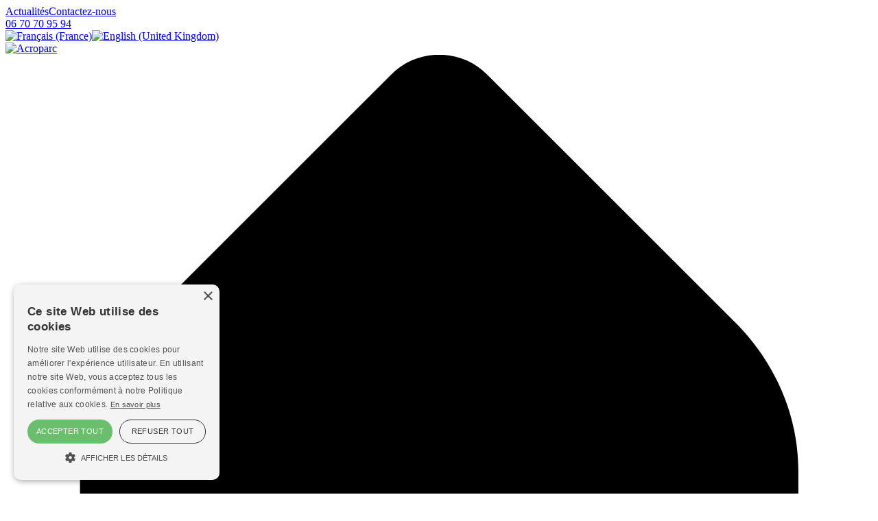

--- FILE ---
content_type: text/html; charset=utf-8
request_url: https://www.acroparc-millau-gorgesdutarn.fr/fr-fr/nos-formules/evg-evjf-groupes-damis
body_size: 46226
content:
<!DOCTYPE html>
<html  lang="fr-FR">
<head id="Head"><meta content="text/html; charset=UTF-8" http-equiv="Content-Type" />

<script type="text/javascript" charset="UTF-8" src="//cdn.cookie-script.com/s/c20fa4a357a0bd4dbda8a0335643fd0a.js"></script>


<!-- Google tag (gtag.js) -->
<script async src="https://www.googletagmanager.com/gtag/js?id=G-8Q6DYM35E5"></script>
<script>
  window.dataLayer = window.dataLayer || [];
  function gtag(){dataLayer.push(arguments);}
  gtag('js', new Date());

  gtag('config', 'G-8Q6DYM35E5');
</script>


<!-- Global site tag (gtag.js) - Google Analytics -->
<script async src="https://www.googletagmanager.com/gtag/js?id=UA-48589606-1"></script>
<script>
  window.dataLayer = window.dataLayer || [];
  function gtag(){dataLayer.push(arguments);}
  gtag('js', new Date());

  gtag('config', 'UA-48589606-1');
</script><title>
	Base loisirs plein air pour groupes et amis, Gorges du Tarn
</title><meta id="MetaDescription" name="description" content="Acroparc du Mas en Aveyron : activités de pleine nature pour groupes d’amis, enterrement vie de jeune fille et garçon, base de loisirs proche de Millau" /><meta id="MetaRobots" name="robots" content="INDEX, FOLLOW" /><link href="/Resources/Shared/stylesheets/dnndefault/7.0.0/default.css?cdv=146" type="text/css" rel="stylesheet"/><link href="/Portals/0-System/skins/nwb_acroparc/skin.css?cdv=146" type="text/css" rel="stylesheet"/><link href="/Portals/0-System/skins/nwb_acroparc/PushMenu/jquery.multilevelpushmenu.css?cdv=146" type="text/css" rel="stylesheet"/><script src="/Resources/libraries/jQuery/03_05_01/jquery.js?cdv=146" type="text/javascript"></script><script src="/Resources/libraries/jQuery-UI/01_12_01/jquery-ui.js?cdv=146" type="text/javascript"></script>      
<script type="text/javascript" src="/DesktopModules/NBright/NBrightMod/Themes/ParallaxText/js/parallax.min.js"></script>
      
<link href="/DesktopModules/NBright/NBrightMod/Themes/HtmlContent3/css/htmlcontent2.css" rel="stylesheet"/>

<link rel="stylesheet" href="https://cdnjs.cloudflare.com/ajax/libs/fancybox/3.2.5/jquery.fancybox.min.css" />
<script src="https://cdnjs.cloudflare.com/ajax/libs/fancybox/3.2.5/jquery.fancybox.min.js"></script>
      <!--<script type="text/javascript" src="/Portals/wiseopro2018/NBrightMod/Themes/Fancybox3/js/jquery.fancybox.min.js"></script>
<link href="/Portals/wiseopro2018/NBrightMod/Themes/Fancybox3/css/jquery.fancybox.min.css" rel="stylesheet"/>-->

<link rel="stylesheet" href="https://cdnjs.cloudflare.com/ajax/libs/fancybox/3.2.5/jquery.fancybox.min.css" />
<script src="https://cdnjs.cloudflare.com/ajax/libs/fancybox/3.2.5/jquery.fancybox.min.js"></script>
<link rel='SHORTCUT ICON' href='/Portals/0/favicon.ico?ver=07S3NgvFA0y3rddKyAvJgQ%3d%3d' type='image/x-icon' /><link rel='alternative' href='//www.acroparc-millau-gorgesdutarn.fr/fr-fr/nos-formules/evg-evjf-groupes-damis' hreflang='fr-fr' /><link rel='alternative' href='//www.acroparc-millau-gorgesdutarn.fr/en-gb/our-deals/stag-nights-hen-nights-groups-of-friends' hreflang='en-gb' /><link href="//www.acroparc-millau-gorgesdutarn.fr/fr-fr/nos-formules/evg-evjf-groupes-damis" rel="canonical" /><meta name="viewport" content="width=device-width, initial-scale=1.0, maximum-scale=1.0, user-scalable=0" /></head>
<body id="Body">

    <form method="post" action="/fr-fr/nos-formules/evg-evjf-groupes-damis" id="Form" enctype="multipart/form-data">
<div class="aspNetHidden">
<input type="hidden" name="__EVENTTARGET" id="__EVENTTARGET" value="" />
<input type="hidden" name="__EVENTARGUMENT" id="__EVENTARGUMENT" value="" />
<input type="hidden" name="__VIEWSTATE" id="__VIEWSTATE" value="E6Ofe3VhO9wLJVUXYfeYBxSuPrHlvS0GNaWa2kJluqGFKYc5aor2Vi0w9gd4glM2copw4jfafo2wAMhYfUeDdkIu8br1NTqfR22yej7oqr2vfRWgAEW/NQc6V99sRRYfNXnd+dLLf2ZrrnmcVRzXki7XX7CJ0NRZlpdv9br1OeoPXnHRPnaA3LZK1LqAqfMLcwV3KOfls0RhwyCKZvj7esVeeFqe08+nUIXdJIlK6kqTfYq+1I/CirdJCTjQtP2vmzDjsw5WF7tR0xfF" />
</div>

<script type="text/javascript">
//<![CDATA[
var theForm = document.forms['Form'];
if (!theForm) {
    theForm = document.Form;
}
function __doPostBack(eventTarget, eventArgument) {
    if (!theForm.onsubmit || (theForm.onsubmit() != false)) {
        theForm.__EVENTTARGET.value = eventTarget;
        theForm.__EVENTARGUMENT.value = eventArgument;
        theForm.submit();
    }
}
//]]>
</script>


<script src="/WebResource.axd?d=pynGkmcFUV0MPMgnbczEy3t09dBn9_xgIttWqtiC8WRa_KNuIzZFfLBcGqM1&amp;t=637811765229275428" type="text/javascript"></script>


<script type="text/javascript">
//<![CDATA[
var __cultureInfo = {"name":"fr-FR","numberFormat":{"CurrencyDecimalDigits":2,"CurrencyDecimalSeparator":",","IsReadOnly":false,"CurrencyGroupSizes":[3],"NumberGroupSizes":[3],"PercentGroupSizes":[3],"CurrencyGroupSeparator":" ","CurrencySymbol":"€","NaNSymbol":"NaN","CurrencyNegativePattern":8,"NumberNegativePattern":1,"PercentPositivePattern":0,"PercentNegativePattern":0,"NegativeInfinitySymbol":"-∞","NegativeSign":"-","NumberDecimalDigits":2,"NumberDecimalSeparator":",","NumberGroupSeparator":" ","CurrencyPositivePattern":3,"PositiveInfinitySymbol":"∞","PositiveSign":"+","PercentDecimalDigits":2,"PercentDecimalSeparator":",","PercentGroupSeparator":" ","PercentSymbol":"%","PerMilleSymbol":"‰","NativeDigits":["0","1","2","3","4","5","6","7","8","9"],"DigitSubstitution":1},"dateTimeFormat":{"AMDesignator":"","Calendar":{"MinSupportedDateTime":"\/Date(-62135596800000)\/","MaxSupportedDateTime":"\/Date(253402297199999)\/","AlgorithmType":1,"CalendarType":1,"Eras":[1],"TwoDigitYearMax":2029,"IsReadOnly":false},"DateSeparator":"/","FirstDayOfWeek":1,"CalendarWeekRule":2,"FullDateTimePattern":"dddd d MMMM yyyy HH:mm:ss","LongDatePattern":"dddd d MMMM yyyy","LongTimePattern":"HH:mm:ss","MonthDayPattern":"d MMMM","PMDesignator":"","RFC1123Pattern":"ddd, dd MMM yyyy HH\u0027:\u0027mm\u0027:\u0027ss \u0027GMT\u0027","ShortDatePattern":"dd/MM/yyyy","ShortTimePattern":"HH:mm","SortableDateTimePattern":"yyyy\u0027-\u0027MM\u0027-\u0027dd\u0027T\u0027HH\u0027:\u0027mm\u0027:\u0027ss","TimeSeparator":":","UniversalSortableDateTimePattern":"yyyy\u0027-\u0027MM\u0027-\u0027dd HH\u0027:\u0027mm\u0027:\u0027ss\u0027Z\u0027","YearMonthPattern":"MMMM yyyy","AbbreviatedDayNames":["dim.","lun.","mar.","mer.","jeu.","ven.","sam."],"ShortestDayNames":["di","lu","ma","me","je","ve","sa"],"DayNames":["dimanche","lundi","mardi","mercredi","jeudi","vendredi","samedi"],"AbbreviatedMonthNames":["janv.","févr.","mars","avr.","mai","juin","juil.","août","sept.","oct.","nov.","déc.",""],"MonthNames":["janvier","février","mars","avril","mai","juin","juillet","août","septembre","octobre","novembre","décembre",""],"IsReadOnly":false,"NativeCalendarName":"calendrier grégorien","AbbreviatedMonthGenitiveNames":["janv.","févr.","mars","avr.","mai","juin","juil.","août","sept.","oct.","nov.","déc.",""],"MonthGenitiveNames":["janvier","février","mars","avril","mai","juin","juillet","août","septembre","octobre","novembre","décembre",""]},"eras":[1,"ap. J.-C.",null,0]};//]]>
</script>

<script src="/ScriptResource.axd?d=dyDTs7gNF_kSlF9jA60RCdSpgS5x0FjwpV5dRv1bfYhmXDivJPDR_luJ092fvdFh6gK_JdgF0QuTkMzWEMtAMWT6OiDE6kNAsmSTxNOrTW3sdbGefxbCKMDkj0LlJFtvMfPk8g2&amp;t=ffffffffaa493ab8" type="text/javascript"></script>
<script src="/ScriptResource.axd?d=ct1HG-wRSUK2nRRdl_pPO7hrUnlkOfE6KNS3iyKj6x8QUkWJTOHOiKR2dxjn0Tfg999mp7gsmnbsE0e0nCOgyTF4OjY4Cx7GuJqIpX5zadbXlS0nUnyHOvEaHdXIAn6pOY_0fb-Y03Ezddqn0&amp;t=ffffffffaa493ab8" type="text/javascript"></script>
<div class="aspNetHidden">

	<input type="hidden" name="__VIEWSTATEGENERATOR" id="__VIEWSTATEGENERATOR" value="CA0B0334" />
	<input type="hidden" name="__VIEWSTATEENCRYPTED" id="__VIEWSTATEENCRYPTED" value="" />
	<input type="hidden" name="__EVENTVALIDATION" id="__EVENTVALIDATION" value="RfmbVwVtGJOyTCdgHHfb2RIqFTQDEsE9XsvmFS3mMCr8RBXDvW8WAC/XT/qb5s1wVaktKpehDtbiQBCyuRRIzFPsqeM82vmxT6Av3odw6xtEVx6o" />
</div><script src="/js/dnn.modalpopup.js?cdv=146" type="text/javascript"></script><script src="/js/dnncore.js?cdv=146" type="text/javascript"></script><script src="/Portals/0-System/skins/nwb_acroparc/PushMenu/jquery.multilevelpushmenu.js?cdv=146" type="text/javascript"></script>
<script type="text/javascript">
//<![CDATA[
Sys.WebForms.PageRequestManager._initialize('ScriptManager', 'Form', [], [], [], 90, '');
//]]>
</script>

        
        
        
<!-- NBRIGHT TAGS  -->



<link rel="stylesheet" href="https://use.fontawesome.com/releases/v5.7.0/css/all.css" integrity="sha384-lZN37f5QGtY3VHgisS14W3ExzMWZxybE1SJSEsQp9S+oqd12jhcu+A56Ebc1zFSJ" crossorigin="anonymous">
<script type="text/javascript" src="/Portals/0-System/skins/nwb_acroparc/jquery.waypoints.min.js"></script>
<script>
$(document).ready(function() {

if(window.matchMedia('(min-width:640px)').matches) {

  $('.content').waypoint(function(direction) {
    if (direction == 'down') {
      $("#menu").addClass("is-sticky");
    } else {
      $("#menu").removeClass("is-sticky");
    }
  });

}

});
</script>

<div class="pagemaster" id="pm-content">

<div class="header">
  <div id="dnn_HeaderPane" class="headerpane"><div class="DnnModule DnnModule-NBrightMod DnnModule-393"><a name="393"></a>
<div class="DNNContainer_noTitle">
	<div id="dnn_ctr393_ContentPane"><!-- Start_Module_393 --><div id="dnn_ctr393_ModuleContent" class="DNNModuleContent ModNBrightModC">
	<div id='j8r5bSINaT'  >      
<div class="contactheader">
<div class="menuheader"><a href="/actualites">Actualités</a><a href="/infos-pratiques/contact-et-acces">Contactez-nous</a></div>
<div class="tel" href="tel:+33670709594"><a href="tel:">06 70 70 95 94</a></div>
</div></div>



</div><!-- End_Module_393 --></div>
	<div class="clear"></div>
</div>
</div></div>
  <div class="langpane"><div class="language-object" >

<a href='https://www.acroparc-millau-gorgesdutarn.fr/fr-fr/nos-formules/evg-evjf-groupes-damis' title='Français (France)'><img src='/Portals/0-System/skins/nwb_acroparc/fr-FR.gif' alt='Français (France)' border='0' /></a><a href='https://www.acroparc-millau-gorgesdutarn.fr/en-gb/our-deals/stag-nights-hen-nights-groups-of-friends' title='English (United Kingdom)'><img src='/Portals/0-System/skins/nwb_acroparc/en-GB.gif' alt='English (United Kingdom)' border='0' /></a>
</div></div>
</div>

<div class="logopane"><a id="dnn_dnnLogo_hypLogo" title="Acroparc" aria-label="Acroparc" href="https://www.acroparc-millau-gorgesdutarn.fr/fr-fr/"><img id="dnn_dnnLogo_imgLogo" src="/Portals/0/acroparc-logo.png?ver=07S3NgvFA0y3rddKyAvJgQ%3d%3d" alt="Acroparc" /></a></div>

<div class="menu" id="menu">
  <a href="javascript:void(0);" id="pm-togglebtn" class="pm-togglebtn" role="button"></a>
  <nav role="navigation" id="dnnMenu"><a href="/" class="home"><svg viewBox="0 0 256 256" xml:space="preserve">
		<path d="M234.1,122.8v113.2c0,11.1-8.9,19.9-19.9,19.9h-51.5c-2.7,0-5.1-2.2-5.1-5.1v-86c0-5.7-4.6-10.2-10.2-10.2h-38.5     c-5.7,0-10.2,4.6-10.2,10.2v86c0,2.7-2.2,5.1-5.1,5.1H41.9c-11.1,0-19.9-8.9-19.9-19.9V122.8c0-15.9,6.5-31.3,17.5-42.6l74.4-74.4     c7.8-7.8,20.5-7.8,28.3,0l74.4,74.4C227.6,91.8,234.1,106.9,234.1,122.8z"></path>
	</svg></a><ul>
    <li class="rootlevel"><a href="https://www.acroparc-millau-gorgesdutarn.fr/fr-fr/">Accueil</a><span></span></li>
    <li class="rootlevel"><a href="https://www.acroparc-millau-gorgesdutarn.fr/fr-fr/lacroparc-du-mas">L’Acroparc</a><span></span></li>
    <li class="rootlevel"><a href="https://www.acroparc-millau-gorgesdutarn.fr/fr-fr/les-activites">Activités</a><span></span></li>
    <li class="rootlevel active"><a class="haschild" href="#" onclick="return false">Nos formules</a><span></span><ul class="dropdown">
        <li><a href="https://www.acroparc-millau-gorgesdutarn.fr/fr-fr/nos-formules/familles-enfants">Familles / Enfants</a></li>
        <li><a href="https://www.acroparc-millau-gorgesdutarn.fr/fr-fr/nos-formules/evg-evjf-groupes-damis">EVG / EVJF / groupes d'amis</a></li>
        <li><a href="https://www.acroparc-millau-gorgesdutarn.fr/fr-fr/nos-formules/centre-de-loisirs-scolaires">Centre de loisirs / Scolaires</a></li>
        <li><a href="https://www.acroparc-millau-gorgesdutarn.fr/fr-fr/nos-formules/professionnels">Professionnels</a></li>
      </ul>
    </li>
    <li class="rootlevel"><a class="haschild" href="#" onclick="return false">Infos pratiques</a><span></span><ul class="dropdown">
        <li><a href="https://www.acroparc-millau-gorgesdutarn.fr/fr-fr/infos-pratiques/sur-place">Sur place</a></li>
        <li><a href="https://www.acroparc-millau-gorgesdutarn.fr/fr-fr/infos-pratiques/infos-utiles">Infos utiles</a></li>
        <li><a href="https://www.acroparc-millau-gorgesdutarn.fr/fr-fr/infos-pratiques/contact-et-acces">Contact et accès</a></li>
      </ul>
    </li>
    <li class="rootlevel"><a href="https://www.acroparc-millau-gorgesdutarn.fr/fr-fr/constructions-creations">Constructions</a><span></span></li>
  </ul></nav>
</div>

<div id="dnn_TopPane" class="toppane"><div class="DnnModule DnnModule-NBrightMod DnnModule-436"><a name="436"></a>
<div class="DNNContainer_noTitle">
	<div id="dnn_ctr436_ContentPane"><!-- Start_Module_436 --><div id="dnn_ctr436_ModuleContent" class="DNNModuleContent ModNBrightModC">
	<div id='w2vDBQiCp9'  >      






    <div class="topimageheader" style="background:url('/DesktopModules/NBright/NBrightData/NBrightThumb.ashx?src=/Portals/0/NBrightUpload/slider/2106141029559CyiQgx1.jpg&w=1664&h=480') center center no-repeat;
          -webkit-background-size: cover;
          -moz-background-size: cover;
        -o-background-size: cover;
  background-size: cover;">
    <div class="caption">
        <h3>Nos formules</h3>
        <h2>Groupes d&#39;amis</h2>
    </div>
    </div>

</div>



</div><!-- End_Module_436 --></div>
	<div class="clear"></div>
</div>
</div></div>

<div class="content">
<div class="page">
  <div id="dnn_ContentPane" class="contentpane DNNEmptyPane"></div>
</div>
<div class="pagesmall">
  <div id="dnn_ContentPane2" class="contentpane2"><div class="DnnModule DnnModule-NBrightMod DnnModule-435"><a name="435"></a>
<div class="DNNContainer_noTitle">
	<div id="dnn_ctr435_ContentPane"><!-- Start_Module_435 --><div id="dnn_ctr435_ModuleContent" class="DNNModuleContent ModNBrightModC">
	<div id='oiariBfCsv'  >      



















    

    <div class="newspaper-wrapper newspaper-wrapper1col">

                <div class="newspaper-wrapperdiv">


<h1 >Activité de loisirs pour enterrement de vie de jeune fille et garçon Gorges du Tarn</h1><h2>Formules pour enterrement de vie de jeunes filles et gar&ccedil;ons, groupes d&#39;amis</h2>

<p>Pour les groupes d&#39;amis, l&#39;Acroparc du Mas peut aussi organiser vos <strong>enterrements de vie de jeunes filles et gar&ccedil;ons </strong>!<br />
Autour des activit&eacute;s de pleine nature, <strong>accrobranche, tyrolienne, tubing</strong> et bien d&#39;autres venez passer un moment inoubliable.<br />
N&#39;h&eacute;sitez pas &agrave; <a href="/contact-et-acces">nous contacter</a> : nous avons forcement la formule qui vous correspond !</p>
    <div class='documents'>
    </div>

                    




                    

                    <div class="clearfix"></div>
                </div>
                <div class="newspaper-wrapperdiv">



                    




                        <div class="newspaper-imgdivcellleft imageclick">                      <img src="/DesktopModules/NBright/NBrightData/NBrightThumb.ashx?src=/Portals/0/NBrightUpload/images/210614104131rPnOijod.jpg&w=480&h=360" alt="Acroparc du Mas enterrement de vie de jeunes filles et gar&#231;ons Gorges du Tarn Millau Aveyron" />
</div>
                        <div class="newspaper-textdivcell">
                            <h2 >EVG / EVJF demi-journée</h2>
                            <p>Vous commencerez par un enchainement de <strong>parcours aventure dans les arbres</strong> ( env. 2h). Au choix quatre parcours de niveau moyen seront r&eacute;alisables selon la motivation de chacun.<br />
En milieu d&#39;apr&egrave;s-midi, lorsque le soleil aura bien chauff&eacute;,&nbsp; vous traverserez la rivi&egrave;re pour effectuer la <strong>tyrolienne aquatique Splash</strong>. Sensations et &eacute;motions garanties.<br />
Enfin la journ&eacute;e s&rsquo;ach&egrave;vera par une s&eacute;ance de <strong>sauts sur l&rsquo;air bag</strong>. Chacun choisira la hauteur&nbsp;maximale de son saut, 3, 5, ou 7 m&egrave;tres pour les plus t&eacute;m&eacute;raires. Trois sauts par personne.<br />
Pour cl&ocirc;turer cette journ&eacute;e vous pourrez profiter de notre terrasse ombrag&eacute;e, ou notre plage jusqu&rsquo;&agrave; la fermeture du parc de loisirs. Avant Mi-Juin, les options Jump air bag et Tyro splash peuvent ne pas &ecirc;tre disposible en raison des conditons m&eacute;t&eacute;o : elles seront donc remplac&eacute;es par 1h suppl&eacute;mentaire de parcours dans les arbres.&nbsp;</p>

<ul>
	<li>Tarif : &agrave; partir de 28&euro; par personne (1 gratuit&eacute; mari&eacute;(e) &agrave; partir de 8 participants)&nbsp;</li>
	<br />
	<li>&nbsp;</li>
</ul>

<p>Cette formule s&rsquo;adapte &agrave; tous vos &eacute;v&egrave;nements, que ce soit un enterrement de vie de c&eacute;libataire, une rencontre d&#39;&eacute;tudiants, un week-end retrouvailles, &hellip;</p>

<ul>
	<li>Voir aussi la Formule Gazelle r&eacute;serv&eacute;e aux filles.</li>
</ul>

<h3>Le Plus :</h3>

<ul>
	<li>H&eacute;bergement : A 5 min de la base de loisirs, vous avez la possibilit&eacute; d&ecirc;tre h&eacute;berger dans un&nbsp;camping en gestion libre. Non compris dans le tarif.</li>
	<li>Restauration : Snack-repas fourni sur demande. Barbecue &agrave; disposition sur site.</li>
	<li>Important : Pour des raisons d&rsquo;assurance et de s&eacute;curit&eacute; la consommation d&rsquo;alcool et de produits illicites est interdite sur la base. Toute personne en &eacute;tat d&rsquo;ivresse ne pourra pas participer aux activit&eacute;s.</li>
</ul>

<p>Pour plus de s&eacute;curit&eacute;, tous les parcours accrobranches sont &eacute;quip&eacute;s d&rsquo;une Ligne de Vie Continue, c&rsquo;est-&agrave;-dire que vous vous accrochez en d&eacute;but de parcours et vous vous d&eacute;crochez uniquement &agrave; l&rsquo;arriv&eacute;e. Les parcours dans les arbres sont soumis &agrave; deux contr&ocirc;les annuels&nbsp;: l&rsquo;un concerne les installations techniques, l&rsquo;autre une &eacute;tude arboricole.</p>

                            
                                <div class='documents'>
    </div>

                            
                        </div>
                    

                    <div class="clearfix"></div>
                </div>
                <div class="newspaper-wrapperdiv">



                    




                                            <div class="newspaper-textdivcell">
                            <h2 >EVG / EVJF journée</h2>
                            <p>Vous commencerez par un enchainement de <a href="/fr-fr/les-activites/fiche/eid/36/laventure-4-parcours"><strong>parcours aventure dans les arbres</strong></a> ( env. 2h). Au choix parmi&nbsp;6&nbsp;parcours de niveau moyen&nbsp;&agrave; difficile&nbsp;seront r&eacute;alisables selon la motivation de chacun. Pour finir la matin&eacute;e, vous traverserez la rivi&egrave;re pour effectuer la&nbsp;<strong>tyrolienne aquatique Splash</strong>. Sensations et &eacute;motions garanties.<br />
Apr&egrave;s un casse-cro&ucirc;te partag&eacute; sur notre terrasse ou sur notre plage, nous vous am&egrave;nerons r&eacute;aliser la descente en <strong><a href="/fr-fr/les-activites/fiche/eid/51/tubing">Tubing</a> et/ou <a href="/fr-fr/les-activites/fiche/eid/48/canoe">Cano&euml;</a>&nbsp;ou M&eacute;ga Paddle</strong> de votre choix.<br />
Enfin la journ&eacute;e s&rsquo;ach&egrave;vera par une s&eacute;ance de <strong>sauts sur l&rsquo;air bag</strong>. Chacun choisira la hauteur&nbsp;maximale de son saut, 3, 5, ou 7 m&egrave;tres pour les plus t&eacute;m&eacute;raires. Trois sauts par personne.&nbsp;Avant Mi-Juin, les options Jump air bag et Tyro splash peuvent ne pas &ecirc;tre disposible en raison des conditons m&eacute;t&eacute;o : elles seront donc remplac&eacute;es par 1h suppl&eacute;mentaire de parcours dans les arbres.&nbsp;</p>

<ul>
	<li>Tarif :</li>
	<li>Parc + tubbing entre 43&euro; et 49 &euro; /pers &nbsp;en fonction du parcours choisi&nbsp;2 (Farniente ou Sensas) (1 gratuit&eacute; mari&eacute;(e) &agrave; partir de 8 participants)&nbsp;</li>
	<li>Parc + Cano&euml; entre 45 &euro; et 51&nbsp;&euro; en fonction du parcours choisi&nbsp;(Cool Coule ou D&eacute;couverte)&nbsp;(1 gratuit&eacute; mari&eacute;(e) &agrave; partir de 8 participants)&nbsp;</li>
	<li>Parc + Mega Paddle 75 &euro;/ pers (3h de mega paddle accompagn&eacute; par un moniteur diplom&eacute; d&#39;&eacute;tat)&nbsp;(groupe de 7 &agrave;&nbsp;10 pers&nbsp;ou 14 &agrave; 20 pers)</li>
	<li>Voir aussi la Formule Gazelle r&eacute;serv&eacute;e aux filles.</li>
</ul>

<h3>Le Plus :</h3>

<ul>
	<li>H&eacute;bergement : A 5 min de la base de loisirs, vous pouvez avoir acc&egrave;s &agrave; un h&eacute;bergement en&nbsp;camping en gestion libre. Non compris dans le tarif.</li>
	<li>Confort : Vous avez peur d&rsquo;avoir froid durant la descente en Tubing, nous vous fournissons des combinaisons. Casques r&eacute;glables et confortables fournis sur demande.</li>
	<li>Restauration : Snack-repas fourni sur demande.</li>
	<li>Navette : Parce-que le confort compte, les navettes sont effectu&eacute;es &agrave; bord de v&eacute;hicules- type Renault Trafic r&eacute;cents. Tous nos v&eacute;hicules sont entretenus par un professionnel et soigneusement nettoy&eacute;s chaque jour.</li>
	<li>Important : Pour des raisons d&rsquo;assurance et de s&eacute;curit&eacute; la consommation d&rsquo;alcool est interdite sur la base. Toute personne en &eacute;tat d&rsquo;ivresse ne pourra pas participer aux activit&eacute;s.</li>
</ul>

<p>Pour plus de s&eacute;curit&eacute;, tous les parcours accrobranches sont &eacute;quip&eacute;s d&rsquo;une Ligne de Vie Continue, c&rsquo;est-&agrave;-dire que vous vous accrochez en d&eacute;but de parcours et vous vous d&eacute;crochez uniquement &agrave; l&rsquo;arriv&eacute;e. Les parcours dans les arbres sont soumis &agrave; deux contr&ocirc;les annuels&nbsp;: l&rsquo;un concerne les installations techniques, l&rsquo;autre une &eacute;tude arboricole.</p>

                            
                                <div class='documents'>
    </div>

                            
                        </div>
                        <div class="newspaper-imgdivcellright imageclick">                      <img src="/DesktopModules/NBright/NBrightData/NBrightThumb.ashx?src=/Portals/0/NBrightUpload/images/2106141042477ceQcoXj.jpg&w=480&h=360" alt="Enterrement vie de jeunes filles et gar&#231;ons activit&#233;s pleine nature Acroparc du Mas en Aveyron" />
</div>


                    <div class="clearfix"></div>
                </div>
                <div class="newspaper-wrapperdiv">



                    




                        <div class="newspaper-imgdivcellleft imageclick">                      <img src="/DesktopModules/NBright/NBrightData/NBrightThumb.ashx?src=/Portals/0/NBrightUpload/images/210614104344VkYobgvI.jpg&w=480&h=360" alt="Tubing cano&#235; parcours aventure dans les Gorges du Tarn &#224; l&#39;Acroparc du Mas" />
</div>
                        <div class="newspaper-textdivcell">
                            <h2 >La gazelle</h2>
                            <p>Entre filles profitez d&rsquo;un moment convivial autour d&rsquo;activit&eacute;s sportives et de loisirs.</p>

<p>Commencez la journ&eacute;e avec une partie acrobatique o&ugrave; vous aurez la possibilit&eacute; de r&eacute;aliser <a href="https://www.acroparc-millau-gorgesdutarn.fr/fr-fr/les-activites/fiche/eid/27/2h-a-volonte" target="_blank">2h de parcours accobranche</a> avec acc&egrave;s &agrave; 6 parcours diff&eacute;rents de difficult&eacute; progressive se terminant par le parcours tyrosplash, dans&nbsp;l&#39;eau.</p>

<p>Apr&egrave;s un casse-cro&ucirc;te partag&eacute; sur notre terrasse ou sur notre plage, nous vous am&egrave;nerons r&eacute;aliser la descente en <a href="/fr-fr/les-activites/fiche/eid/51/tubing">Tubing</a> et/ou <a href="/fr-fr/les-activites/fiche/eid/48/canoe">Cano&euml; &laquo;&nbsp;Farniente&nbsp;&raquo;</a>.&nbsp;</p>

<p>Enfin les activit&eacute;s&nbsp;s&rsquo;ach&egrave;veront&nbsp;par une s&eacute;ance de&nbsp;<strong>sauts sur l&rsquo;air bag</strong>. Chacune choisira la hauteur&nbsp;maximale de son saut, 3, 5, ou 7 m&egrave;tres pour les plus t&eacute;m&eacute;raires. Trois sauts par personne.</p>

<p>Avant Mi-Juin, les options Jump air bag et Tyro splash peuvent ne pas &ecirc;tre disposibles en raison des conditons m&eacute;t&eacute;o : elles seront donc remplac&eacute;es par 1h suppl&eacute;mentaire de parcours dans les arbes.&nbsp;</p>

<p>Et enfin, pour cl&ocirc;turer cette journ&eacute;e nous vous offrirons un verre de l&rsquo;amiti&eacute;.</p>

<p>Cette formule s&rsquo;adapte &agrave; tous vos &eacute;v&egrave;nements, que ce soit un enterrement de vie de jeune fille ( EVJF ), une rencontre &eacute;tudiante, un week-end retrouvailles, &hellip;</p>

<ul>
	<li>Tarif : &agrave; prartir de 43 &euro; par personne en fonction des parcours (cano&euml;/tubbing) choisis (1 gratuit&eacute; pour la&nbsp;mari&eacute;e&nbsp;&agrave; partir de 8 participants)&nbsp;
	<ul>
	</ul>

	<h3>Le Plus :</h3>

	<ul>
		<li>H&eacute;bergement : A 5 min de la base de loisirs, nous mettons &agrave; votre disposition un h&eacute;bergement de type camping en gestion libre. Non compris dans le tarif.</li>
		<li>Confort : Vous avez peur d&rsquo;avoir froid durant la descente en Tubing, nous vous fournissons des combinaisons. Casques r&eacute;glables et confortables fournis sur demande.</li>
		<li>Restauration : Snack-repas fourni sur demande.</li>
		<li>Navette : Parce-que le confort compte, les navettes sont effectu&eacute;es &agrave; bord de v&eacute;hicules- type Renault Trafic r&eacute;cents. Tous nos v&eacute;hicules sont entretenus par un professionnel et soigneusement nettoy&eacute;s chaque jour.</li>
		<li>Important : Pour des raisons d&rsquo;assurance et de s&eacute;curit&eacute; la consommation d&rsquo;alcool est interdite sur la base. Toute personne en &eacute;tat d&rsquo;ivresse ne pourra pas participer aux activit&eacute;s.</li>
	</ul>

	<p>Pour plus de s&eacute;curit&eacute;, tous les parcours accrobranches sont &eacute;quip&eacute;s d&rsquo;une Ligne de Vie Continue, c&rsquo;est-&agrave;-dire que vous vous accrochez en d&eacute;but de parcours et vous vous d&eacute;crochez uniquement &agrave; l&rsquo;arriv&eacute;e. Les parcours dans les arbres sont soumis &agrave; deux contr&ocirc;les annuels&nbsp;: l&rsquo;un concerne les installations techniques, l&rsquo;autre une &eacute;tude arboricole.</p>
	</li>
</ul>

                            
                                <div class='documents'>
    </div>

                            
                        </div>
                    

                    <div class="clearfix"></div>
                </div>

    </div>

<script type="text/javascript">

$("[data-fancybox]").fancybox({
  lang : 'fr',
  i18n : {
      'fr' : {
          CLOSE       : 'Fermer',
          NEXT        : 'Suivant',
          PREV        : 'Précédent',
          ERROR       : 'Le contenu demandé ne peut pas être chargé.<br />Veuillez réessayer plus tard.',
          PLAY_START  : 'Démarrer le diaporama',
          PLAY_STOP   : 'Mettre en pause le diaporama',
          FULL_SCREEN : 'Plein écran',
          THUMBS      : 'Vignettes',
          DOWNLOAD    : 'Télécharger',
          SHARE       : 'Partager',
          ZOOM        : 'Zoomer'
      }
  }
});

</script>
</div>



</div><!-- End_Module_435 --></div>
	<div class="clear"></div>
</div>
</div><div class="DnnModule DnnModule-NBrightMod DnnModule-437"><a name="437"></a>
<div class="DNNContainer_noTitle">
	<div id="dnn_ctr437_ContentPane"><!-- Start_Module_437 --><div id="dnn_ctr437_ModuleContent" class="DNNModuleContent ModNBrightModC">
	<div id='FEoAwrP25g'  >      






<div class="gallery-wrapper">


<div class="gallery">
            <a data-fancybox="FEoAwrP25g" data-caption="Acroparc du mas : activit&#233;s loisirs base pleine nature Gorges du Tarn Aveyron" href="/Portals/0/NBrightUpload/gal-evg/250411155312WTFWMZs9.jpg">
            <img src="/DesktopModules/NBright/NBrightData/NBrightThumb.ashx?src=/Portals/0/NBrightUpload/gal-evg/250411155312WTFWMZs9.jpg&w=200&h=200" alt="Acroparc du mas : activit&#233;s loisirs base pleine nature Gorges du Tarn Aveyron" />
            </a>
            <a data-fancybox="FEoAwrP25g" data-caption="Acroparc du mas : activit&#233;s loisirs base pleine nature Gorges du Tarn Aveyron" href="/Portals/0/NBrightUpload/gal-evg/2504111553096cIxSgIQ.jpg">
            <img src="/DesktopModules/NBright/NBrightData/NBrightThumb.ashx?src=/Portals/0/NBrightUpload/gal-evg/2504111553096cIxSgIQ.jpg&w=200&h=200" alt="Acroparc du mas : activit&#233;s loisirs base pleine nature Gorges du Tarn Aveyron" />
            </a>
            <a data-fancybox="FEoAwrP25g" data-caption="Acroparc du mas : activit&#233;s loisirs base pleine nature Gorges du Tarn Aveyron" href="/Portals/0/NBrightUpload/gal-evg/2504111553109qaVZPqm.jpg">
            <img src="/DesktopModules/NBright/NBrightData/NBrightThumb.ashx?src=/Portals/0/NBrightUpload/gal-evg/2504111553109qaVZPqm.jpg&w=200&h=200" alt="Acroparc du mas : activit&#233;s loisirs base pleine nature Gorges du Tarn Aveyron" />
            </a>
            <a data-fancybox="FEoAwrP25g" data-caption="Acroparc du mas : activit&#233;s loisirs base pleine nature Gorges du Tarn Aveyron" href="/Portals/0/NBrightUpload/gal-evg/250411155310EcEmOJSP.jpg">
            <img src="/DesktopModules/NBright/NBrightData/NBrightThumb.ashx?src=/Portals/0/NBrightUpload/gal-evg/250411155310EcEmOJSP.jpg&w=200&h=200" alt="Acroparc du mas : activit&#233;s loisirs base pleine nature Gorges du Tarn Aveyron" />
            </a>
            <a data-fancybox="FEoAwrP25g" data-caption="Acroparc du mas : activit&#233;s loisirs base pleine nature Gorges du Tarn Aveyron" href="/Portals/0/NBrightUpload/gal-evg/250411155310UIJLHnre.jpg">
            <img src="/DesktopModules/NBright/NBrightData/NBrightThumb.ashx?src=/Portals/0/NBrightUpload/gal-evg/250411155310UIJLHnre.jpg&w=200&h=200" alt="Acroparc du mas : activit&#233;s loisirs base pleine nature Gorges du Tarn Aveyron" />
            </a>
            <a data-fancybox="FEoAwrP25g" data-caption="Acroparc du mas : activit&#233;s loisirs base pleine nature Gorges du Tarn Aveyron" href="/Portals/0/NBrightUpload/gal-evg/250411155311fEkCNemA.jpg">
            <img src="/DesktopModules/NBright/NBrightData/NBrightThumb.ashx?src=/Portals/0/NBrightUpload/gal-evg/250411155311fEkCNemA.jpg&w=200&h=200" alt="Acroparc du mas : activit&#233;s loisirs base pleine nature Gorges du Tarn Aveyron" />
            </a>
            <a data-fancybox="FEoAwrP25g" data-caption="Acroparc du mas : activit&#233;s loisirs base pleine nature Gorges du Tarn Aveyron" href="/Portals/0/NBrightUpload/gal-evg/2504111553111tAeGfIx.jpg">
            <img src="/DesktopModules/NBright/NBrightData/NBrightThumb.ashx?src=/Portals/0/NBrightUpload/gal-evg/2504111553111tAeGfIx.jpg&w=200&h=200" alt="Acroparc du mas : activit&#233;s loisirs base pleine nature Gorges du Tarn Aveyron" />
            </a>
            <a data-fancybox="FEoAwrP25g" data-caption="Acroparc du mas : activit&#233;s loisirs base pleine nature Gorges du Tarn Aveyron" href="/Portals/0/NBrightUpload/gal-evg/250411155310vhSFKtAw.jpg">
            <img src="/DesktopModules/NBright/NBrightData/NBrightThumb.ashx?src=/Portals/0/NBrightUpload/gal-evg/250411155310vhSFKtAw.jpg&w=200&h=200" alt="Acroparc du mas : activit&#233;s loisirs base pleine nature Gorges du Tarn Aveyron" />
            </a>
            <a data-fancybox="FEoAwrP25g" data-caption="Acroparc du mas : activit&#233;s loisirs base pleine nature Gorges du Tarn Aveyron" href="/Portals/0/NBrightUpload/gal-evg/2106141042491AI1qdEE.jpg">
            <img src="/DesktopModules/NBright/NBrightData/NBrightThumb.ashx?src=/Portals/0/NBrightUpload/gal-evg/2106141042491AI1qdEE.jpg&w=200&h=200" alt="Acroparc du mas : activit&#233;s loisirs base pleine nature Gorges du Tarn Aveyron" />
            </a>
            <a data-fancybox="FEoAwrP25g" data-caption="Acroparc du mas : activit&#233;s loisirs base pleine nature Gorges du Tarn Aveyron" href="/Portals/0/NBrightUpload/gal-evg/210614104249Atk7KNZ5.jpg">
            <img src="/DesktopModules/NBright/NBrightData/NBrightThumb.ashx?src=/Portals/0/NBrightUpload/gal-evg/210614104249Atk7KNZ5.jpg&w=200&h=200" alt="Acroparc du mas : activit&#233;s loisirs base pleine nature Gorges du Tarn Aveyron" />
            </a>
            <a data-fancybox="FEoAwrP25g" data-caption="Acroparc du mas : activit&#233;s loisirs base pleine nature Gorges du Tarn Aveyron" href="/Portals/0/NBrightUpload/gal-evg/210614104249aEtZM91T.jpg">
            <img src="/DesktopModules/NBright/NBrightData/NBrightThumb.ashx?src=/Portals/0/NBrightUpload/gal-evg/210614104249aEtZM91T.jpg&w=200&h=200" alt="Acroparc du mas : activit&#233;s loisirs base pleine nature Gorges du Tarn Aveyron" />
            </a>
            <a data-fancybox="FEoAwrP25g" data-caption="Acroparc du mas : activit&#233;s loisirs base pleine nature Gorges du Tarn Aveyron" href="/Portals/0/NBrightUpload/gal-evg/210614104249MNlNZRev.jpg">
            <img src="/DesktopModules/NBright/NBrightData/NBrightThumb.ashx?src=/Portals/0/NBrightUpload/gal-evg/210614104249MNlNZRev.jpg&w=200&h=200" alt="Acroparc du mas : activit&#233;s loisirs base pleine nature Gorges du Tarn Aveyron" />
            </a>
            <a data-fancybox="FEoAwrP25g" data-caption="Acroparc du mas : activit&#233;s loisirs base pleine nature Gorges du Tarn Aveyron" href="/Portals/0/NBrightUpload/gal-evg/210614104249iXRxZHli.jpg">
            <img src="/DesktopModules/NBright/NBrightData/NBrightThumb.ashx?src=/Portals/0/NBrightUpload/gal-evg/210614104249iXRxZHli.jpg&w=200&h=200" alt="Acroparc du mas : activit&#233;s loisirs base pleine nature Gorges du Tarn Aveyron" />
            </a>
            <a data-fancybox="FEoAwrP25g" data-caption="Acroparc du mas : activit&#233;s loisirs base pleine nature Gorges du Tarn Aveyron" href="/Portals/0/NBrightUpload/gal-evg/210614104249sNLwjTSt.jpg">
            <img src="/DesktopModules/NBright/NBrightData/NBrightThumb.ashx?src=/Portals/0/NBrightUpload/gal-evg/210614104249sNLwjTSt.jpg&w=200&h=200" alt="Acroparc du mas : activit&#233;s loisirs base pleine nature Gorges du Tarn Aveyron" />
            </a>
            <a data-fancybox="FEoAwrP25g" data-caption="Acroparc du mas : activit&#233;s loisirs base pleine nature Gorges du Tarn Aveyron" href="/Portals/0/NBrightUpload/gal-evg/210614104249eLV7Wuhb.jpg">
            <img src="/DesktopModules/NBright/NBrightData/NBrightThumb.ashx?src=/Portals/0/NBrightUpload/gal-evg/210614104249eLV7Wuhb.jpg&w=200&h=200" alt="Acroparc du mas : activit&#233;s loisirs base pleine nature Gorges du Tarn Aveyron" />
            </a>
            <a data-fancybox="FEoAwrP25g" data-caption="Acroparc du mas : activit&#233;s loisirs base pleine nature Gorges du Tarn Aveyron" href="/Portals/0/NBrightUpload/gal-evg/210614104249cxWdrpJz.jpg">
            <img src="/DesktopModules/NBright/NBrightData/NBrightThumb.ashx?src=/Portals/0/NBrightUpload/gal-evg/210614104249cxWdrpJz.jpg&w=200&h=200" alt="Acroparc du mas : activit&#233;s loisirs base pleine nature Gorges du Tarn Aveyron" />
            </a>
            <a data-fancybox="FEoAwrP25g" data-caption="Acroparc du mas : activit&#233;s loisirs base pleine nature Gorges du Tarn Aveyron" href="/Portals/0/NBrightUpload/gal-evg/210614104249wHmbRPjk.jpg">
            <img src="/DesktopModules/NBright/NBrightData/NBrightThumb.ashx?src=/Portals/0/NBrightUpload/gal-evg/210614104249wHmbRPjk.jpg&w=200&h=200" alt="Acroparc du mas : activit&#233;s loisirs base pleine nature Gorges du Tarn Aveyron" />
            </a>

</div>

</div>

<script type="text/javascript">

$("[data-fancybox]").fancybox({
  lang : 'fr',
  i18n : {
      'fr' : {
          CLOSE       : 'Fermer',
          NEXT        : 'Suivant',
          PREV        : 'Précédent',
          ERROR       : 'Le contenu demandé ne peut pas être chargé.<br />Veuillez réessayer plus tard.',
          PLAY_START  : 'Démarrer le diaporama',
          PLAY_STOP   : 'Mettre en pause le diaporama',
          FULL_SCREEN : 'Plein écran',
          THUMBS      : 'Vignettes',
          DOWNLOAD    : 'Télécharger',
          SHARE       : 'Partager',
          ZOOM        : 'Zoomer'
      }
  }
});

</script>
</div>



</div><!-- End_Module_437 --></div>
	<div class="clear"></div>
</div>
</div></div>
</div>
<div class="page">
<div class="contentflex">
  <div id="dnn_LeftPane" class="leftpane DNNEmptyPane"></div>
  <div id="dnn_RightPane" class="rightpane DNNEmptyPane"></div>
</div>
</div>
</div>

<div id="dnn_BottomPane" class="bottompane"><div class="DnnModule DnnModule-NBrightMod DnnModule-409"><a name="409"></a>
<div class="DNNContainer_noTitle">
	<div id="dnn_ctr409_ContentPane"><!-- Start_Module_409 --><div id="dnn_ctr409_ModuleContent" class="DNNModuleContent ModNBrightModC">
	<div id='urFRRpeAsR'  >      





<div class="beaba">
<div class="pagesmall pageflex">  
<div class="beabaleft">
<h2>ENCORE?</h2>
<p>Découvrez nos autres activités de pleine nature avec <span class="white">B&ABA Sport Nature</span></p>
</div>
<div class="beabaright">  
<p>D&#233;couvrez d’autres activit&#233;s de pleine nature avec B&amp;ABA Sport Nature : canyoning, sp&#233;l&#233;ologie, escalade et via ferrata, encadr&#233;es par des professionnels, d&#232;s 3 ans.</p>
<p>        <a href="https://www.sportsnature-millau-gorgesdutarn.com/fr-fr/" target="_blank" class="bigbutton">www.sportsnature-millau-gorgesdutarn.com</a>
</p>
</div>
</div>
</div>

</div>



</div><!-- End_Module_409 --></div>
	<div class="clear"></div>
</div>
</div></div>

<div class="bottom">
  <div class="pagelarge">
  <div class="bottomflex">
    <div id="dnn_BottomPane1" class="bottompane1"><div class="DnnModule DnnModule-NBrightMod DnnModule-415"><a name="415"></a>
<div class="DNNContainer_noTitle">
	<div id="dnn_ctr415_ContentPane"><!-- Start_Module_415 --><div id="dnn_ctr415_ModuleContent" class="DNNModuleContent ModNBrightModC">
	<div id='QZ3uIQCpL8'  >      






<div class="h3-headline">Contactez-nous</div>

<div class="contactsat-infos">

<div class="contact-item">
  <span><i class="fas fa-map-marker-alt fa-fw"></i></span>
  Route des Gorges du Tarn
  <br />12520 Aguessac    </div>

<div class="contact-item">
  <span><i class="fas fa-phone fa-fw"></i></span>
  +33 (0)6 70 70 95 94
</div>

<div class="contact-item">
  <span><i class="far fa-envelope fa-fw"></i></span>
  <script type="text/javascript">document.write(String.fromCharCode(60,97,32,104,114,101,102,61,34,109,97,105,108,116,111,58,99,111,110,116,97,99,116,64,97,99,114,111,112,97,114,99,46,102,114,34,62,99,111,110,116,97,99,116,64,97,99,114,111,112,97,114,99,46,102,114,60,47,97,62))</script>
</div>

</div>

<div class="h3-headline">Horaires</div>

<div class="contactsat-infos">

<div class="contact-item">
  <span><i class="far fa-clock fa-fw"></i></span>
  Vacances d’&#233;t&#233; :<br/>Tous les jours de 10h00 &#224; 18h30
  <div><a href="/infos-pratiques/infos-utiles">Les horaires sur l’année</a></div>
</div>

</div>
</div>



</div><!-- End_Module_415 --></div>
	<div class="clear"></div>
</div>
</div></div>
    <div class="bottomright">
      <div id="dnn_BottomPane2" class="bottompane2"><div class="DnnModule DnnModule-NBrightMod DnnModule-416"><a name="416"></a>
<div class="DNNContainer_noTitle">
	<div id="dnn_ctr416_ContentPane"><!-- Start_Module_416 --><div id="dnn_ctr416_ModuleContent" class="DNNModuleContent ModNBrightModC">
	<div id='kij9jngAll'  >      


<div class="h3-headline">Retrouvez-nous</div>

<div class="socialicons si-colored">

        <a href="https://www.facebook.com/people/Acroparc-Du-Mas-Aguessac/100009161248452/" class="facebookicon" target="_blank"><i class="fab fa-facebook-f"></i></a>
                    <a href="https://www.youtube.com/watch?v=m5ojZp2nZOU" class="youtubeicon" target="_blank"><i class="fab fa-youtube"></i></a>
                <a href="https://www.instagram.com/acroparcdumas12/?show_story_unavailable=1" class="instagramicon" target="_blank"><i class="fab fa-instagram"></i></a>
                    
</div>
</div>



</div><!-- End_Module_416 --></div>
	<div class="clear"></div>
</div>
</div></div>
      <div id="dnn_BottomPane3" class="bottompane3"><div class="DnnModule DnnModule-NBrightMod DnnModule-401"><a name="401"></a>
<div class="DNNContainer_noTitle">
	<div id="dnn_ctr401_ContentPane"><!-- Start_Module_401 --><div id="dnn_ctr401_ModuleContent" class="DNNModuleContent ModNBrightModC">
	<div id='N7WBXPTWpA'  >      
<div class="h3-headline">Mais aussi :</div>
<p><a href="/constructions-creations"><img src="/Portals/0/acroparc-cc-logo.png" alt="Acroparc du Mas - Constructions / Créations" /></a></p></div>



</div><!-- End_Module_401 --></div>
	<div class="clear"></div>
</div>
</div></div>
    </div>
  </div>
  <div class="footer"><span id="dnn_dnnCopyright_lblCopyright" class=" ">Acroparc du Mas © 2026</span>
-&nbsp;<a id="dnn_dnnLogin_loginLink" title="Connexion" class=" " rel="nofollow" onclick="return dnnModal.show(&#39;https://www.acroparc-millau-gorgesdutarn.fr/fr-fr/login?returnurl=/fr-fr/nos-formules/evg-evjf-groupes-damis&amp;popUp=true&#39;,/*showReturn*/true,300,650,true,&#39;&#39;)" href="https://www.acroparc-millau-gorgesdutarn.fr/fr-fr/login?returnurl=%2ffr-fr%2fnos-formules%2fevg-evjf-groupes-damis">Connexion</a>
-&nbsp;<a href="/mentions-legales">Mentions L&eacute;gales</a></div>
  </div>
</div>

</div>

<div id="pm-menu"><nav><ul>
    <li><a href="https://www.acroparc-millau-gorgesdutarn.fr/fr-fr/"><i></i>Accueil</a></li>
    <li><a href="https://www.acroparc-millau-gorgesdutarn.fr/fr-fr/lacroparc-du-mas"><i></i>L’Acroparc</a></li>
    <li><a href="https://www.acroparc-millau-gorgesdutarn.fr/fr-fr/les-activites"><i></i>Activités</a></li>
    <li><a href="https://www.acroparc-millau-gorgesdutarn.fr/fr-fr/nos-formules"><i></i>Nos formules</a><h2>Nos formules</h2>
      <ul>
        <li><a href="https://www.acroparc-millau-gorgesdutarn.fr/fr-fr/nos-formules/familles-enfants"><i></i>Familles / Enfants</a></li>
        <li><a href="https://www.acroparc-millau-gorgesdutarn.fr/fr-fr/nos-formules/evg-evjf-groupes-damis"><i></i>EVG / EVJF / groupes d'amis</a></li>
        <li><a href="https://www.acroparc-millau-gorgesdutarn.fr/fr-fr/nos-formules/centre-de-loisirs-scolaires"><i></i>Centre de loisirs / Scolaires</a></li>
        <li><a href="https://www.acroparc-millau-gorgesdutarn.fr/fr-fr/nos-formules/professionnels"><i></i>Professionnels</a></li>
      </ul>
    </li>
    <li><a href="https://www.acroparc-millau-gorgesdutarn.fr/fr-fr/infos-pratiques"><i></i>Infos pratiques</a><h2>Infos pratiques</h2>
      <ul>
        <li><a href="https://www.acroparc-millau-gorgesdutarn.fr/fr-fr/infos-pratiques/sur-place"><i></i>Sur place</a></li>
        <li><a href="https://www.acroparc-millau-gorgesdutarn.fr/fr-fr/infos-pratiques/infos-utiles"><i></i>Infos utiles</a></li>
        <li><a href="https://www.acroparc-millau-gorgesdutarn.fr/fr-fr/infos-pratiques/contact-et-acces"><i></i>Contact et accès</a></li>
      </ul>
    </li>
    <li><a href="https://www.acroparc-millau-gorgesdutarn.fr/fr-fr/constructions-creations"><i></i>Constructions</a></li>
  </ul></nav><script>
    $(document).ready(function(){
        $('#pm-menu').multilevelpushmenu({
          container: $('#pm-menu'),
          containersToPush: [$('#pm-content')],
          collapsed: true,
          menuWidth: 300,
          backText: 'Retour',
          preventItemClick: false,
          fullCollapse: true,
          backItemIcon: 'fas fa-angle-right',
          groupIcon: 'fas fa-angle-left',
          overlapWidth: 0,
          direction: 'rtl'
        });

        // Toggle button
        $( '#pm-togglebtn' ).click(function(){
          var menu = $('#pm-menu');
          var menuExpanded = menu.multilevelpushmenu( 'menuexpanded', menu.multilevelpushmenu( 'activemenu' ) );
          if( menuExpanded ){
            menu.multilevelpushmenu( 'collapse' );
            $( '#pm-togglebtn' ).removeClass( 'collapsable' );
          }
          else {
            menu.multilevelpushmenu( 'expand' );
            $( '#pm-togglebtn' ).addClass( 'collapsable' );
          }
        });

    });
    </script></div>

        <input name="ScrollTop" type="hidden" id="ScrollTop" />
        <input name="__dnnVariable" type="hidden" id="__dnnVariable" autocomplete="off" />
        
    </form>
    <!--CDF(Javascript|/js/dnncore.js?cdv=146|DnnBodyProvider|100)--><!--CDF(Javascript|/js/dnn.modalpopup.js?cdv=146|DnnBodyProvider|50)--><!--CDF(Css|/Resources/Shared/stylesheets/dnndefault/7.0.0/default.css?cdv=146|DnnPageHeaderProvider|5)--><!--CDF(Css|/Portals/0-System/skins/nwb_acroparc/skin.css?cdv=146|DnnPageHeaderProvider|15)--><!--CDF(Css|/Portals/0-System/skins/nwb_acroparc/PushMenu/jquery.multilevelpushmenu.css?cdv=146|DnnPageHeaderProvider|100)--><!--CDF(Javascript|/Portals/0-System/skins/nwb_acroparc/PushMenu/jquery.multilevelpushmenu.js?cdv=146|DnnBodyProvider|100)--><!--CDF(Javascript|/Resources/libraries/jQuery-UI/01_12_01/jquery-ui.js?cdv=146|DnnPageHeaderProvider|10)--><!--CDF(Javascript|/Resources/libraries/jQuery/03_05_01/jquery.js?cdv=146|DnnPageHeaderProvider|5)-->
    
</body>
</html>
